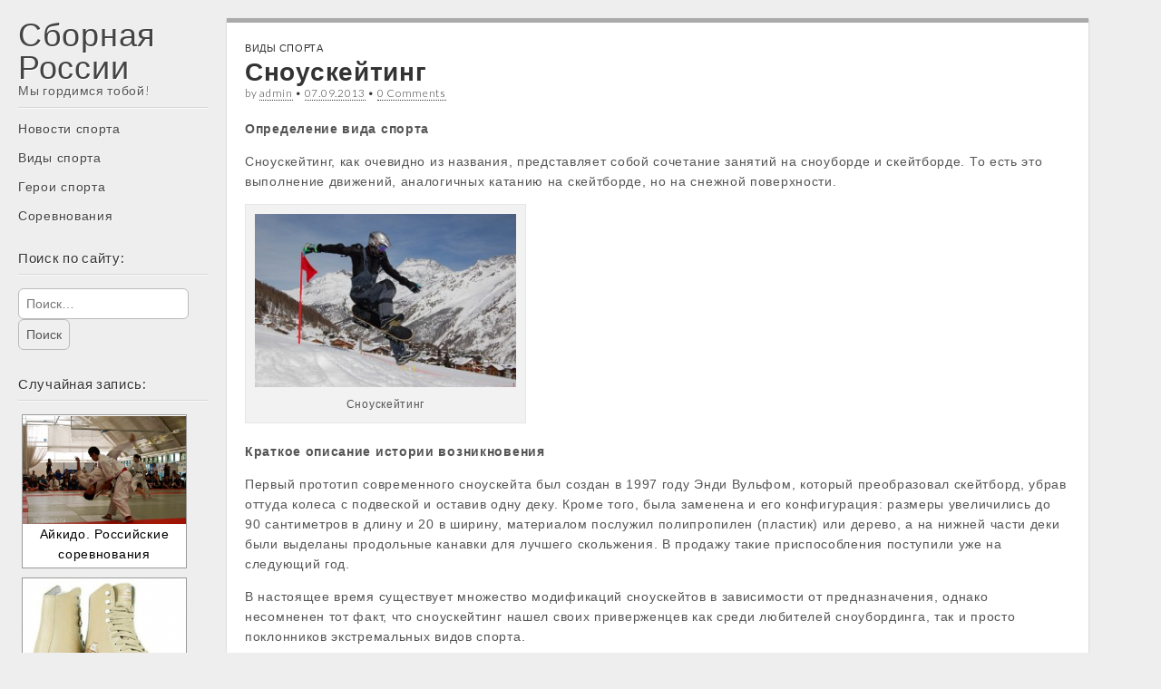

--- FILE ---
content_type: text/html; charset=UTF-8
request_url: http://sbornaya-rossii.ru/snowskeiting/
body_size: 12575
content:
<!DOCTYPE html> <html lang="ru-RU" prefix="og: http://ogp.me/ns# fb: http://ogp.me/ns/fb# article: http://ogp.me/ns/article#"> <head> <meta charset="UTF-8"/> <meta name="viewport" content="width=device-width, initial-scale=1.0"> <link rel="profile" href="//gmpg.org/xfn/11"/> <link rel="pingback" href="/xmlrpc.php"/> <title>Сноускейтинг</title> <meta name='robots' content='max-image-preview:large'/> <meta name="description" content="Сноускейтинг, как очевидно из названия, представляет собой сочетание занятий на сноуборде и скейтборде."/> <meta property="og:type" content="article"/> <meta property="og:title" content="Сноускейтинг"/> <meta property="og:description" content="Сноускейтинг, как очевидно из названия, представляет собой сочетание занятий на сноуборде и скейтборде."/> <meta property="og:url" content="http://sbornaya-rossii.ru/snowskeiting/"/> <meta property="og:image" content="http://sbornaya-rossii.ru/wp-content/uploads/2013/08/5.jpg"/> <meta property="article:published_time" content="2013-09-07"/> <meta property="article:modified_time" content="2013-08-28"/> <meta property="article:author" content="http://sbornaya-rossii.ru/author/admin12/"/> <meta property="article:section" content="Виды спорта"/> <meta property="article:tag" content="сноускейтинг"/> <meta property="og:site_name" content="Сборная России"/> <meta name="twitter:card" content="summary"/> <link rel='dns-prefetch' href="//fonts.googleapis.com/"/> <link rel="alternate" type="application/rss+xml" title="Сборная России &raquo; Лента" href="/feed/"/> <link rel="alternate" type="application/rss+xml" title="Сборная России &raquo; Лента комментариев" href="/comments/feed/"/> <link rel="alternate" type="application/rss+xml" title="Сборная России &raquo; Лента комментариев к &laquo;Сноускейтинг&raquo;" href="feed/"/> <script type="text/javascript">
window._wpemojiSettings = {"baseUrl":"https:\/\/s.w.org\/images\/core\/emoji\/14.0.0\/72x72\/","ext":".png","svgUrl":"https:\/\/s.w.org\/images\/core\/emoji\/14.0.0\/svg\/","svgExt":".svg","source":{"concatemoji":"http:\/\/sbornaya-rossii.ru\/wp-includes\/js\/wp-emoji-release.min.js?ver=6.2.8"}};
/*! This file is auto-generated */
!function(e,a,t){var n,r,o,i=a.createElement("canvas"),p=i.getContext&&i.getContext("2d");function s(e,t){p.clearRect(0,0,i.width,i.height),p.fillText(e,0,0);e=i.toDataURL();return p.clearRect(0,0,i.width,i.height),p.fillText(t,0,0),e===i.toDataURL()}function c(e){var t=a.createElement("script");t.src=e,t.defer=t.type="text/javascript",a.getElementsByTagName("head")[0].appendChild(t)}for(o=Array("flag","emoji"),t.supports={everything:!0,everythingExceptFlag:!0},r=0;r<o.length;r++)t.supports[o[r]]=function(e){if(p&&p.fillText)switch(p.textBaseline="top",p.font="600 32px Arial",e){case"flag":return s("\ud83c\udff3\ufe0f\u200d\u26a7\ufe0f","\ud83c\udff3\ufe0f\u200b\u26a7\ufe0f")?!1:!s("\ud83c\uddfa\ud83c\uddf3","\ud83c\uddfa\u200b\ud83c\uddf3")&&!s("\ud83c\udff4\udb40\udc67\udb40\udc62\udb40\udc65\udb40\udc6e\udb40\udc67\udb40\udc7f","\ud83c\udff4\u200b\udb40\udc67\u200b\udb40\udc62\u200b\udb40\udc65\u200b\udb40\udc6e\u200b\udb40\udc67\u200b\udb40\udc7f");case"emoji":return!s("\ud83e\udef1\ud83c\udffb\u200d\ud83e\udef2\ud83c\udfff","\ud83e\udef1\ud83c\udffb\u200b\ud83e\udef2\ud83c\udfff")}return!1}(o[r]),t.supports.everything=t.supports.everything&&t.supports[o[r]],"flag"!==o[r]&&(t.supports.everythingExceptFlag=t.supports.everythingExceptFlag&&t.supports[o[r]]);t.supports.everythingExceptFlag=t.supports.everythingExceptFlag&&!t.supports.flag,t.DOMReady=!1,t.readyCallback=function(){t.DOMReady=!0},t.supports.everything||(n=function(){t.readyCallback()},a.addEventListener?(a.addEventListener("DOMContentLoaded",n,!1),e.addEventListener("load",n,!1)):(e.attachEvent("onload",n),a.attachEvent("onreadystatechange",function(){"complete"===a.readyState&&t.readyCallback()})),(e=t.source||{}).concatemoji?c(e.concatemoji):e.wpemoji&&e.twemoji&&(c(e.twemoji),c(e.wpemoji)))}(window,document,window._wpemojiSettings);
</script> <style type="text/css"> img.wp-smiley, img.emoji { display: inline !important; border: none !important; box-shadow: none !important; height: 1em !important; width: 1em !important; margin: 0 0.07em !important; vertical-align: -0.1em !important; background: none !important; padding: 0 !important; } </style> <link rel='stylesheet' id='wp-block-library-css' href="/wp-includes/css/dist/block-library/style.min.css?ver=6.2.8" type='text/css' media='all'/> <link rel='stylesheet' id='classic-theme-styles-css' href="/wp-includes/css/classic-themes.min.css?ver=6.2.8" type='text/css' media='all'/> <style id='global-styles-inline-css' type='text/css'> body{--wp--preset--color--black: #000000;--wp--preset--color--cyan-bluish-gray: #abb8c3;--wp--preset--color--white: #ffffff;--wp--preset--color--pale-pink: #f78da7;--wp--preset--color--vivid-red: #cf2e2e;--wp--preset--color--luminous-vivid-orange: #ff6900;--wp--preset--color--luminous-vivid-amber: #fcb900;--wp--preset--color--light-green-cyan: #7bdcb5;--wp--preset--color--vivid-green-cyan: #00d084;--wp--preset--color--pale-cyan-blue: #8ed1fc;--wp--preset--color--vivid-cyan-blue: #0693e3;--wp--preset--color--vivid-purple: #9b51e0;--wp--preset--gradient--vivid-cyan-blue-to-vivid-purple: linear-gradient(135deg,rgba(6,147,227,1) 0%,rgb(155,81,224) 100%);--wp--preset--gradient--light-green-cyan-to-vivid-green-cyan: linear-gradient(135deg,rgb(122,220,180) 0%,rgb(0,208,130) 100%);--wp--preset--gradient--luminous-vivid-amber-to-luminous-vivid-orange: linear-gradient(135deg,rgba(252,185,0,1) 0%,rgba(255,105,0,1) 100%);--wp--preset--gradient--luminous-vivid-orange-to-vivid-red: linear-gradient(135deg,rgba(255,105,0,1) 0%,rgb(207,46,46) 100%);--wp--preset--gradient--very-light-gray-to-cyan-bluish-gray: linear-gradient(135deg,rgb(238,238,238) 0%,rgb(169,184,195) 100%);--wp--preset--gradient--cool-to-warm-spectrum: linear-gradient(135deg,rgb(74,234,220) 0%,rgb(151,120,209) 20%,rgb(207,42,186) 40%,rgb(238,44,130) 60%,rgb(251,105,98) 80%,rgb(254,248,76) 100%);--wp--preset--gradient--blush-light-purple: linear-gradient(135deg,rgb(255,206,236) 0%,rgb(152,150,240) 100%);--wp--preset--gradient--blush-bordeaux: linear-gradient(135deg,rgb(254,205,165) 0%,rgb(254,45,45) 50%,rgb(107,0,62) 100%);--wp--preset--gradient--luminous-dusk: linear-gradient(135deg,rgb(255,203,112) 0%,rgb(199,81,192) 50%,rgb(65,88,208) 100%);--wp--preset--gradient--pale-ocean: linear-gradient(135deg,rgb(255,245,203) 0%,rgb(182,227,212) 50%,rgb(51,167,181) 100%);--wp--preset--gradient--electric-grass: linear-gradient(135deg,rgb(202,248,128) 0%,rgb(113,206,126) 100%);--wp--preset--gradient--midnight: linear-gradient(135deg,rgb(2,3,129) 0%,rgb(40,116,252) 100%);--wp--preset--duotone--dark-grayscale: url('#wp-duotone-dark-grayscale');--wp--preset--duotone--grayscale: url('#wp-duotone-grayscale');--wp--preset--duotone--purple-yellow: url('#wp-duotone-purple-yellow');--wp--preset--duotone--blue-red: url('#wp-duotone-blue-red');--wp--preset--duotone--midnight: url('#wp-duotone-midnight');--wp--preset--duotone--magenta-yellow: url('#wp-duotone-magenta-yellow');--wp--preset--duotone--purple-green: url('#wp-duotone-purple-green');--wp--preset--duotone--blue-orange: url('#wp-duotone-blue-orange');--wp--preset--font-size--small: 13px;--wp--preset--font-size--medium: 20px;--wp--preset--font-size--large: 36px;--wp--preset--font-size--x-large: 42px;--wp--preset--spacing--20: 0.44rem;--wp--preset--spacing--30: 0.67rem;--wp--preset--spacing--40: 1rem;--wp--preset--spacing--50: 1.5rem;--wp--preset--spacing--60: 2.25rem;--wp--preset--spacing--70: 3.38rem;--wp--preset--spacing--80: 5.06rem;--wp--preset--shadow--natural: 6px 6px 9px rgba(0, 0, 0, 0.2);--wp--preset--shadow--deep: 12px 12px 50px rgba(0, 0, 0, 0.4);--wp--preset--shadow--sharp: 6px 6px 0px rgba(0, 0, 0, 0.2);--wp--preset--shadow--outlined: 6px 6px 0px -3px rgba(255, 255, 255, 1), 6px 6px rgba(0, 0, 0, 1);--wp--preset--shadow--crisp: 6px 6px 0px rgba(0, 0, 0, 1);}:where(.is-layout-flex){gap: 0.5em;}body .is-layout-flow > .alignleft{float: left;margin-inline-start: 0;margin-inline-end: 2em;}body .is-layout-flow > .alignright{float: right;margin-inline-start: 2em;margin-inline-end: 0;}body .is-layout-flow > .aligncenter{margin-left: auto !important;margin-right: auto !important;}body .is-layout-constrained > .alignleft{float: left;margin-inline-start: 0;margin-inline-end: 2em;}body .is-layout-constrained > .alignright{float: right;margin-inline-start: 2em;margin-inline-end: 0;}body .is-layout-constrained > .aligncenter{margin-left: auto !important;margin-right: auto !important;}body .is-layout-constrained > :where(:not(.alignleft):not(.alignright):not(.alignfull)){max-width: var(--wp--style--global--content-size);margin-left: auto !important;margin-right: auto !important;}body .is-layout-constrained > .alignwide{max-width: var(--wp--style--global--wide-size);}body .is-layout-flex{display: flex;}body .is-layout-flex{flex-wrap: wrap;align-items: center;}body .is-layout-flex > *{margin: 0;}:where(.wp-block-columns.is-layout-flex){gap: 2em;}.has-black-color{color: var(--wp--preset--color--black) !important;}.has-cyan-bluish-gray-color{color: var(--wp--preset--color--cyan-bluish-gray) !important;}.has-white-color{color: var(--wp--preset--color--white) !important;}.has-pale-pink-color{color: var(--wp--preset--color--pale-pink) !important;}.has-vivid-red-color{color: var(--wp--preset--color--vivid-red) !important;}.has-luminous-vivid-orange-color{color: var(--wp--preset--color--luminous-vivid-orange) !important;}.has-luminous-vivid-amber-color{color: var(--wp--preset--color--luminous-vivid-amber) !important;}.has-light-green-cyan-color{color: var(--wp--preset--color--light-green-cyan) !important;}.has-vivid-green-cyan-color{color: var(--wp--preset--color--vivid-green-cyan) !important;}.has-pale-cyan-blue-color{color: var(--wp--preset--color--pale-cyan-blue) !important;}.has-vivid-cyan-blue-color{color: var(--wp--preset--color--vivid-cyan-blue) !important;}.has-vivid-purple-color{color: var(--wp--preset--color--vivid-purple) !important;}.has-black-background-color{background-color: var(--wp--preset--color--black) !important;}.has-cyan-bluish-gray-background-color{background-color: var(--wp--preset--color--cyan-bluish-gray) !important;}.has-white-background-color{background-color: var(--wp--preset--color--white) !important;}.has-pale-pink-background-color{background-color: var(--wp--preset--color--pale-pink) !important;}.has-vivid-red-background-color{background-color: var(--wp--preset--color--vivid-red) !important;}.has-luminous-vivid-orange-background-color{background-color: var(--wp--preset--color--luminous-vivid-orange) !important;}.has-luminous-vivid-amber-background-color{background-color: var(--wp--preset--color--luminous-vivid-amber) !important;}.has-light-green-cyan-background-color{background-color: var(--wp--preset--color--light-green-cyan) !important;}.has-vivid-green-cyan-background-color{background-color: var(--wp--preset--color--vivid-green-cyan) !important;}.has-pale-cyan-blue-background-color{background-color: var(--wp--preset--color--pale-cyan-blue) !important;}.has-vivid-cyan-blue-background-color{background-color: var(--wp--preset--color--vivid-cyan-blue) !important;}.has-vivid-purple-background-color{background-color: var(--wp--preset--color--vivid-purple) !important;}.has-black-border-color{border-color: var(--wp--preset--color--black) !important;}.has-cyan-bluish-gray-border-color{border-color: var(--wp--preset--color--cyan-bluish-gray) !important;}.has-white-border-color{border-color: var(--wp--preset--color--white) !important;}.has-pale-pink-border-color{border-color: var(--wp--preset--color--pale-pink) !important;}.has-vivid-red-border-color{border-color: var(--wp--preset--color--vivid-red) !important;}.has-luminous-vivid-orange-border-color{border-color: var(--wp--preset--color--luminous-vivid-orange) !important;}.has-luminous-vivid-amber-border-color{border-color: var(--wp--preset--color--luminous-vivid-amber) !important;}.has-light-green-cyan-border-color{border-color: var(--wp--preset--color--light-green-cyan) !important;}.has-vivid-green-cyan-border-color{border-color: var(--wp--preset--color--vivid-green-cyan) !important;}.has-pale-cyan-blue-border-color{border-color: var(--wp--preset--color--pale-cyan-blue) !important;}.has-vivid-cyan-blue-border-color{border-color: var(--wp--preset--color--vivid-cyan-blue) !important;}.has-vivid-purple-border-color{border-color: var(--wp--preset--color--vivid-purple) !important;}.has-vivid-cyan-blue-to-vivid-purple-gradient-background{background: var(--wp--preset--gradient--vivid-cyan-blue-to-vivid-purple) !important;}.has-light-green-cyan-to-vivid-green-cyan-gradient-background{background: var(--wp--preset--gradient--light-green-cyan-to-vivid-green-cyan) !important;}.has-luminous-vivid-amber-to-luminous-vivid-orange-gradient-background{background: var(--wp--preset--gradient--luminous-vivid-amber-to-luminous-vivid-orange) !important;}.has-luminous-vivid-orange-to-vivid-red-gradient-background{background: var(--wp--preset--gradient--luminous-vivid-orange-to-vivid-red) !important;}.has-very-light-gray-to-cyan-bluish-gray-gradient-background{background: var(--wp--preset--gradient--very-light-gray-to-cyan-bluish-gray) !important;}.has-cool-to-warm-spectrum-gradient-background{background: var(--wp--preset--gradient--cool-to-warm-spectrum) !important;}.has-blush-light-purple-gradient-background{background: var(--wp--preset--gradient--blush-light-purple) !important;}.has-blush-bordeaux-gradient-background{background: var(--wp--preset--gradient--blush-bordeaux) !important;}.has-luminous-dusk-gradient-background{background: var(--wp--preset--gradient--luminous-dusk) !important;}.has-pale-ocean-gradient-background{background: var(--wp--preset--gradient--pale-ocean) !important;}.has-electric-grass-gradient-background{background: var(--wp--preset--gradient--electric-grass) !important;}.has-midnight-gradient-background{background: var(--wp--preset--gradient--midnight) !important;}.has-small-font-size{font-size: var(--wp--preset--font-size--small) !important;}.has-medium-font-size{font-size: var(--wp--preset--font-size--medium) !important;}.has-large-font-size{font-size: var(--wp--preset--font-size--large) !important;}.has-x-large-font-size{font-size: var(--wp--preset--font-size--x-large) !important;} .wp-block-navigation a:where(:not(.wp-element-button)){color: inherit;} :where(.wp-block-columns.is-layout-flex){gap: 2em;} .wp-block-pullquote{font-size: 1.5em;line-height: 1.6;} </style> <link rel='stylesheet' id='theme_stylesheet-css' href="/wp-content/themes/carton/style.css?ver=6.2.8" type='text/css' media='all'/> <link rel='stylesheet' id='google_fonts-css' href="//fonts.googleapis.com/css?family=Lato:300,400,900|Quicksand" type='text/css' media='all'/> <link rel='stylesheet' id='yarpp-thumbnails-css' href="/wp-content/plugins/yet-another-related-posts-plugin/style/styles_thumbnails.css?ver=5.30.3" type='text/css' media='all'/> <style id='yarpp-thumbnails-inline-css' type='text/css'> .yarpp-thumbnails-horizontal .yarpp-thumbnail {width: 130px;height: 170px;margin: 5px;margin-left: 0px;}.yarpp-thumbnail > img, .yarpp-thumbnail-default {width: 120px;height: 120px;margin: 5px;}.yarpp-thumbnails-horizontal .yarpp-thumbnail-title {margin: 7px;margin-top: 0px;width: 120px;}.yarpp-thumbnail-default > img {min-height: 120px;min-width: 120px;} </style> <script type='text/javascript' src='http://sbornaya-rossii.ru/wp-includes/js/jquery/jquery.min.js?ver=3.6.4' id='jquery-core-js'></script> <script type='text/javascript' src='http://sbornaya-rossii.ru/wp-includes/js/jquery/jquery-migrate.min.js?ver=3.4.0' id='jquery-migrate-js'></script> <link rel="https://api.w.org/" href="/wp-json/"/><link rel="alternate" type="application/json" href="/wp-json/wp/v2/posts/287"/><link rel="EditURI" type="application/rsd+xml" title="RSD" href="/xmlrpc.php?rsd"/> <link rel="wlwmanifest" type="application/wlwmanifest+xml" href="/wp-includes/wlwmanifest.xml"/> <meta name="generator" content="WordPress 6.2.8"/> <link rel="canonical" href="http://sbornaya-rossii.ru/snowskeiting/"/> <link rel='shortlink' href="/?p=287"/> <link rel="alternate" type="application/json+oembed" href="/wp-json/oembed/1.0/embed?url=http%3A%2F%2Fsbornaya-rossii.ru%2Fsnowskeiting%2F"/> <link rel="alternate" type="text/xml+oembed" href="/wp-json/oembed/1.0/embed?url=http%3A%2F%2Fsbornaya-rossii.ru%2Fsnowskeiting%2F&#038;format=xml"/> <style> #primary { max-width: 1220px; padding-left: 250px } #secondary { width: 250px } article.masonry { max-width: 310px } article.masonry:first-child { max-width: 630px } </style> </head> <body class="post-template-default single single-post postid-287 single-format-standard basic"> <div id="page" class="grid wfull"> <div id="mobile-menu" class="clearfix"> <a class="left-menu" href="#"><i class="icon-reorder"></i></a> <a class="mobile-title" href="/" title="Сборная России" rel="home">Сборная России</a> <a class="mobile-search" href="#"><i class="icon-search"></i></a> </div> <div id="drop-down-search"><form role="search" method="get" class="search-form" action="/"> <label> <span class="screen-reader-text">Найти:</span> <input type="search" class="search-field" placeholder="Поиск&hellip;" name="s"/> </label> <input type="submit" class="search-submit" value="Поиск"/> </form></div> <div id="main" class="row"> <div id="secondary" role="complementary"> <header id="header" role="banner"> <div class="header-wrap"> <div id="site-title"><a href="/" title="Сборная России" rel="home">Сборная России</a></div> <div id="site-description">Мы гордимся тобой!</div> </div> <nav id="site-navigation" role="navigation"> <h3 class="screen-reader-text">Main menu</h3> <a class="screen-reader-text" href="#primary" title="Skip to content">Skip to content</a> <div class="menu-%d1%81%d0%b1%d0%be%d1%80%d0%bd%d0%b0%d1%8f-%d1%80%d0%be%d1%81%d1%81%d0%b8%d0%b8-container"><ul id="menu-%d1%81%d0%b1%d0%be%d1%80%d0%bd%d0%b0%d1%8f-%d1%80%d0%be%d1%81%d1%81%d0%b8%d0%b8" class="menu"><li id="menu-item-1349" class="menu-item menu-item-type-taxonomy menu-item-object-category menu-item-1349"><a href="/category/sport_news/">Новости спорта</a></li> <li id="menu-item-674" class="menu-item menu-item-type-taxonomy menu-item-object-category current-post-ancestor current-menu-parent current-post-parent menu-item-674"><a href="/category/vidu_sporta/">Виды спорта</a></li> <li id="menu-item-1396" class="menu-item menu-item-type-taxonomy menu-item-object-category menu-item-1396"><a href="/category/geroi_sporta/">Герои спорта</a></li> <li id="menu-item-673" class="menu-item menu-item-type-taxonomy menu-item-object-category menu-item-673"><a href="/category/sorevnovaniya/">Соревнования</a></li> </ul></div> </nav> </header> <div id="sidebar-one"> <aside id="search-2" class="widget widget_search"><h3 class="widget-title">Поиск по сайту:</h3><form role="search" method="get" class="search-form" action="/"> <label> <span class="screen-reader-text">Найти:</span> <input type="search" class="search-field" placeholder="Поиск&hellip;" name="s"/> </label> <input type="submit" class="search-submit" value="Поиск"/> </form></aside><aside id="randompostswiththumbnails_widget-2" class="widget RandomPostsWithThumbnails_Widget"><h3 class="widget-title">Случайная запись:</h3> <style> #RandomPostsByWondermill_Widget img{ border:0px; } #RandomPostsByWondermill_Widget a{ display:block; text-decoration:none; width:182px; border:1px solid #999999; background-color:#FFFFFF; padding-bottom:4px; padding-top:1px; text-align:center; font-family:"Lucida Sans Unicode", "Lucida Grande", sans-serif; font-size:14px; margin-left:4px; color:#000; margin-bottom:10px; } #RandomPostsByWondermill_Widget a:hover{ background-color:#DEF; border:1px solid #00F; color:#000; text-decoration:none; } </style> <div id="RandomPostsByWondermill_Widget"> <a href="/aikido-russian-competition/"><img width="180" height="120" src="/wp-content/uploads/2013/08/23.jpg" class="attachment-180x250 size-180x250 wp-post-image" alt="Айкидо" decoding="async" loading="lazy" srcset="http://sbornaya-rossii.ru/wp-content/uploads/2013/08/23.jpg 800w, http://sbornaya-rossii.ru/wp-content/uploads/2013/08/23-300x199.jpg 300w" sizes="(max-width: 180px) 100vw, 180px"/><br>Айкидо. Российские соревнования</a> <a href="/konki_dlya_figurnogo_kataniya/"><img width="180" height="155" src="/wp-content/uploads/2014/02/157.jpg" class="attachment-180x250 size-180x250 wp-post-image" alt="Современные коньки для фигурного катания" decoding="async" loading="lazy"/><br>Кто изобрел коньки для фигурного катания?</a> </div> </aside> <aside id="recent-posts-2" class="widget widget_recent_entries"> <h3 class="widget-title">Свежие записи:</h3> <ul> <li> <a href="/wakeboard/">Вейкбординг</a> </li> <li> <a href="/wakesurf/">Вейксерф</a> </li> <li> <a href="/armsport/">Армспорт (армрестлинг)</a> </li> </ul> </aside><aside id="tag_cloud-2" class="widget widget_tag_cloud"><h3 class="widget-title">Тематики:</h3><div class="tagcloud"><a href="/tag/%d0%b0%d0%b9%d0%ba%d0%b8%d0%b4%d0%be/" class="tag-cloud-link tag-link-6 tag-link-position-1" style="font-size: 13.090909090909pt;" aria-label="айкидо (4 элемента)">айкидо</a> <a href="/tag/%d0%b0%d0%ba%d0%b0%d0%b4%d0%b5%d0%bc%d0%b8%d1%87%d0%b5%d1%81%d0%ba%d0%b0%d1%8f-%d0%b3%d1%80%d0%b5%d0%b1%d0%bb%d1%8f/" class="tag-cloud-link tag-link-7 tag-link-position-2" style="font-size: 13.090909090909pt;" aria-label="академическая гребля (4 элемента)">академическая гребля</a> <a href="/tag/%d0%b0%d0%ba%d1%80%d0%be%d0%b1%d0%b0%d1%82%d0%b8%d1%87%d0%b5%d1%81%d0%ba%d0%b8%d0%b9-%d1%80%d0%be%d0%ba-%d0%bd-%d1%80%d0%be%d0%bb%d0%bb/" class="tag-cloud-link tag-link-8 tag-link-position-3" style="font-size: 8pt;" aria-label="акробатический рок-н-ролл (1 элемент)">акробатический рок-н-ролл</a> <a href="/tag/%d0%b1%d0%b0%d0%b4%d0%bc%d0%b8%d0%bd%d1%82%d0%be%d0%bd/" class="tag-cloud-link tag-link-3 tag-link-position-4" style="font-size: 13.090909090909pt;" aria-label="бадминтон (4 элемента)">бадминтон</a> <a href="/tag/%d0%b1%d0%b0%d1%81%d0%ba%d0%b5%d1%82%d0%b1%d0%be%d0%bb/" class="tag-cloud-link tag-link-9 tag-link-position-5" style="font-size: 13.090909090909pt;" aria-label="баскетбол (4 элемента)">баскетбол</a> <a href="/tag/%d0%b1%d0%b5%d0%b9%d1%81%d0%b1%d0%be%d0%bb/" class="tag-cloud-link tag-link-10 tag-link-position-6" style="font-size: 8pt;" aria-label="бейсбол (1 элемент)">бейсбол</a> <a href="/tag/%d0%b1%d0%b8%d0%b0%d1%82%d0%bb%d0%be%d0%bd/" class="tag-cloud-link tag-link-11 tag-link-position-7" style="font-size: 22pt;" aria-label="биатлон (24 элемента)">биатлон</a> <a href="/tag/%d0%b1%d0%b8%d0%bb%d1%8c%d1%8f%d1%80%d0%b4%d0%bd%d1%8b%d0%b9-%d1%81%d0%bf%d0%be%d1%80%d1%82/" class="tag-cloud-link tag-link-12 tag-link-position-8" style="font-size: 8pt;" aria-label="бильярдный спорт (1 элемент)">бильярдный спорт</a> <a href="/tag/%d0%b1%d0%be%d0%b1%d1%81%d0%bb%d0%b5%d0%b9/" class="tag-cloud-link tag-link-13 tag-link-position-9" style="font-size: 16.909090909091pt;" aria-label="бобслей (9 элементов)">бобслей</a> <a href="/tag/%d0%b1%d0%be%d0%b4%d0%b8%d0%b1%d0%b8%d0%bb%d0%b4%d0%b8%d0%bd%d0%b3/" class="tag-cloud-link tag-link-14 tag-link-position-10" style="font-size: 8pt;" aria-label="бодибилдинг (1 элемент)">бодибилдинг</a> <a href="/tag/%d0%b1%d0%be%d0%ba%d1%81/" class="tag-cloud-link tag-link-15 tag-link-position-11" style="font-size: 13.090909090909pt;" aria-label="бокс (4 элемента)">бокс</a> <a href="/tag/%d0%b2%d0%b5%d0%bb%d0%be%d1%81%d0%bf%d0%be%d1%80%d1%82-%d1%82%d1%80%d0%b5%d0%ba/" class="tag-cloud-link tag-link-19 tag-link-position-12" style="font-size: 13.090909090909pt;" aria-label="велоспорт-трек (4 элемента)">велоспорт-трек</a> <a href="/tag/%d0%b2%d0%b5%d0%bb%d0%be%d1%81%d0%bf%d0%be%d1%80%d1%82-%d1%88%d0%be%d1%81%d1%81%d0%b5/" class="tag-cloud-link tag-link-20 tag-link-position-13" style="font-size: 13.090909090909pt;" aria-label="велоспорт-шоссе (4 элемента)">велоспорт-шоссе</a> <a href="/tag/%d0%b2%d0%b8%d0%bd%d0%b4%d1%81%d0%b5%d1%80%d1%84%d0%b8%d0%bd%d0%b3/" class="tag-cloud-link tag-link-16 tag-link-position-14" style="font-size: 8pt;" aria-label="виндсерфинг (1 элемент)">виндсерфинг</a> <a href="/tag/%d0%b3%d0%be%d1%80%d0%bd%d0%be%d0%bb%d1%8b%d0%b6%d0%bd%d1%8b%d0%b9-%d1%81%d0%bf%d0%be%d1%80%d1%82/" class="tag-cloud-link tag-link-30 tag-link-position-15" style="font-size: 15pt;" aria-label="горнолыжный спорт (6 элементов)">горнолыжный спорт</a> <a href="/tag/%d0%b3%d1%80%d0%b5%d0%b1%d0%bb%d1%8f-%d0%bd%d0%b0-%d0%b1%d0%b0%d0%b9%d0%b4%d0%b0%d1%80%d0%ba%d0%b0%d1%85-%d0%b8-%d0%ba%d0%b0%d0%bd%d0%be%d1%8d/" class="tag-cloud-link tag-link-31 tag-link-position-16" style="font-size: 13.090909090909pt;" aria-label="гребля на байдарках и каноэ (4 элемента)">гребля на байдарках и каноэ</a> <a href="/tag/%d0%b3%d1%80%d0%b5%d0%b1%d0%bd%d0%be%d0%b5-%d0%bf%d0%b0%d1%80%d1%83%d1%81%d0%bd%d0%be%d0%b5-%d0%b4%d0%b2%d0%be%d0%b5%d0%b1%d0%be%d1%80%d1%8c%d0%b5/" class="tag-cloud-link tag-link-32 tag-link-position-17" style="font-size: 10.290909090909pt;" aria-label="гребное парусное двоеборье (2 элемента)">гребное парусное двоеборье</a> <a href="/tag/%d0%b5%d0%b2%d1%80%d0%be%d0%bf%d0%b5%d0%b9%d1%81%d0%ba%d0%b8%d0%b5-%d1%81%d0%be%d1%80%d0%b5%d0%b2%d0%bd%d0%be%d0%b2%d0%b0%d0%bd%d0%b8%d1%8f/" class="tag-cloud-link tag-link-101 tag-link-position-18" style="font-size: 20.727272727273pt;" aria-label="европейские соревнования (19 элементов)">европейские соревнования</a> <a href="/tag/%d0%b5%d0%b4%d0%b8%d0%bd%d0%be%d0%b1%d0%be%d1%80%d1%81%d1%82%d0%b2%d0%b0/" class="tag-cloud-link tag-link-116 tag-link-position-19" style="font-size: 11.818181818182pt;" aria-label="единоборства (3 элемента)">единоборства</a> <a href="/tag/%d0%ba%d0%b5%d1%80%d0%bb%d0%b8%d0%bd%d0%b3/" class="tag-cloud-link tag-link-120 tag-link-position-20" style="font-size: 14.109090909091pt;" aria-label="керлинг (5 элементов)">керлинг</a> <a href="/tag/%d0%ba%d0%be%d0%bd%d1%8c%d0%ba%d0%be%d0%b1%d0%b5%d0%b6%d0%bd%d1%8b%d0%b9-%d1%81%d0%bf%d0%be%d1%80%d1%82/" class="tag-cloud-link tag-link-40 tag-link-position-21" style="font-size: 16.909090909091pt;" aria-label="конькобежный спорт (9 элементов)">конькобежный спорт</a> <a href="/tag/%d0%bb%d0%b5%d0%b3%d0%ba%d0%b0%d1%8f-%d0%b0%d1%82%d0%bb%d0%b5%d1%82%d0%b8%d0%ba%d0%b0/" class="tag-cloud-link tag-link-42 tag-link-position-22" style="font-size: 13.090909090909pt;" aria-label="легкая атлетика (4 элемента)">легкая атлетика</a> <a href="/tag/%d0%bb%d1%8b%d0%b6%d0%bd%d0%be%d0%b5-%d0%b4%d0%b2%d0%be%d0%b5%d0%b1%d0%be%d1%80%d1%8c%d0%b5/" class="tag-cloud-link tag-link-43 tag-link-position-23" style="font-size: 16.272727272727pt;" aria-label="лыжное двоеборье (8 элементов)">лыжное двоеборье</a> <a href="/tag/%d0%bb%d1%8b%d0%b6%d0%bd%d1%8b%d0%b5-%d0%b3%d0%be%d0%bd%d0%ba%d0%b8/" class="tag-cloud-link tag-link-44 tag-link-position-24" style="font-size: 20.218181818182pt;" aria-label="лыжные гонки (17 элементов)">лыжные гонки</a> <a href="/tag/%d0%bc%d0%b0%d1%83%d0%bd%d1%82%d0%b8%d0%b1%d0%b0%d0%b9%d0%ba/" class="tag-cloud-link tag-link-18 tag-link-position-25" style="font-size: 13.090909090909pt;" aria-label="маунтибайк (4 элемента)">маунтибайк</a> <a href="/tag/%d0%bc%d0%b5%d0%b6%d0%b4%d1%83%d0%bd%d0%b0%d1%80%d0%be%d0%b4%d0%bd%d1%8b%d0%b5-%d1%81%d0%be%d1%80%d0%b5%d0%b2%d0%bd%d0%be%d0%b2%d0%b0%d0%bd%d0%b8%d1%8f/" class="tag-cloud-link tag-link-102 tag-link-position-26" style="font-size: 20.981818181818pt;" aria-label="международные соревнования (20 элементов)">международные соревнования</a> <a href="/tag/%d0%bc%d0%be%d1%82%d0%be%d1%86%d0%b8%d0%ba%d0%bb%d0%b5%d1%82%d0%bd%d1%8b%d0%b9-%d1%81%d0%bf%d0%be%d1%80%d1%82/" class="tag-cloud-link tag-link-47 tag-link-position-27" style="font-size: 13.090909090909pt;" aria-label="мотоциклетный спорт (4 элемента)">мотоциклетный спорт</a> <a href="/tag/%d0%bd%d0%b5%d0%be%d0%b1%d1%8b%d1%87%d0%bd%d1%8b%d0%b9-%d1%81%d0%bf%d0%be%d1%80%d1%82/" class="tag-cloud-link tag-link-110 tag-link-position-28" style="font-size: 13.090909090909pt;" aria-label="необычный спорт (4 элемента)">необычный спорт</a> <a href="/tag/%d0%bf%d0%bb%d0%b0%d0%bd%d0%b5%d1%80%d0%bd%d1%8b%d0%b9-%d1%81%d0%bf%d0%be%d1%80%d1%82/" class="tag-cloud-link tag-link-48 tag-link-position-29" style="font-size: 13.090909090909pt;" aria-label="планерный спорт (4 элемента)">планерный спорт</a> <a href="/tag/%d0%bf%d1%80%d0%b0%d0%ba%d1%82%d0%b8%d1%87%d0%b5%d1%81%d0%ba%d0%b0%d1%8f-%d1%81%d1%82%d1%80%d0%b5%d0%bb%d1%8c%d0%b1%d0%b0/" class="tag-cloud-link tag-link-105 tag-link-position-30" style="font-size: 11.818181818182pt;" aria-label="практическая стрельба (3 элемента)">практическая стрельба</a> <a href="/tag/%d0%bf%d1%80%d1%8b%d0%b6%d0%ba%d0%b8-%d0%b2-%d0%b2%d0%be%d0%b4%d1%83/" class="tag-cloud-link tag-link-51 tag-link-position-31" style="font-size: 13.090909090909pt;" aria-label="прыжки в воду (4 элемента)">прыжки в воду</a> <a href="/tag/%d0%bf%d1%80%d1%8b%d0%b6%d0%ba%d0%b8-%d0%bd%d0%b0-%d0%bb%d1%8b%d0%b6%d0%b0%d1%85-%d1%81-%d1%82%d1%80%d0%b0%d0%bc%d0%bf%d0%bb%d0%b8%d0%bd%d0%b0/" class="tag-cloud-link tag-link-52 tag-link-position-32" style="font-size: 17.418181818182pt;" aria-label="прыжки на лыжах с трамплина (10 элементов)">прыжки на лыжах с трамплина</a> <a href="/tag/%d1%80%d0%be%d1%81%d1%81%d0%b8%d0%b9%d1%81%d0%ba%d0%b8%d0%b5-%d1%81%d0%be%d1%80%d0%b5%d0%b2%d0%bd%d0%be%d0%b2%d0%b0%d0%bd%d0%b8%d1%8f/" class="tag-cloud-link tag-link-103 tag-link-position-33" style="font-size: 21.490909090909pt;" aria-label="российские соревнования (22 элемента)">российские соревнования</a> <a href="/tag/%d1%81%d0%b0%d0%bd%d0%bd%d1%8b%d0%b9-%d1%81%d0%bf%d0%be%d1%80%d1%82/" class="tag-cloud-link tag-link-121 tag-link-position-34" style="font-size: 18.309090909091pt;" aria-label="санный спорт (12 элементов)">санный спорт</a> <a href="/tag/%d1%81%d0%ba%d0%b0%d0%bb%d0%be%d0%bb%d0%b0%d0%b7%d0%b0%d0%bd%d0%b8%d0%b5/" class="tag-cloud-link tag-link-131 tag-link-position-35" style="font-size: 10.290909090909pt;" aria-label="скалолазание (2 элемента)">скалолазание</a> <a href="/tag/%d1%81%d0%bd%d0%be%d1%83%d0%b1%d0%be%d1%80%d0%b4%d0%b8%d0%bd%d0%b3/" class="tag-cloud-link tag-link-117 tag-link-position-36" style="font-size: 15.636363636364pt;" aria-label="сноубординг (7 элементов)">сноубординг</a> <a href="/tag/%d1%82%d0%b0%d0%bd%d1%86%d1%8b/" class="tag-cloud-link tag-link-133 tag-link-position-37" style="font-size: 10.290909090909pt;" aria-label="танцы (2 элемента)">танцы</a> <a href="/tag/%d1%84%d0%b8%d0%b3%d1%83%d1%80%d0%bd%d0%be%d0%b5-%d0%ba%d0%b0%d1%82%d0%b0%d0%bd%d0%b8%d0%b5-%d0%bd%d0%b0-%d0%ba%d0%be%d0%bd%d1%8c%d0%ba%d0%b0%d1%85/" class="tag-cloud-link tag-link-82 tag-link-position-38" style="font-size: 20.472727272727pt;" aria-label="фигурное катание на коньках (18 элементов)">фигурное катание на коньках</a> <a href="/tag/%d1%84%d1%80%d0%b8%d1%81%d1%82%d0%b0%d0%b9%d0%bb/" class="tag-cloud-link tag-link-84 tag-link-position-39" style="font-size: 15pt;" aria-label="фристайл (6 элементов)">фристайл</a> <a href="/tag/%d1%84%d1%83%d1%82%d0%b1%d0%be%d0%bb/" class="tag-cloud-link tag-link-85 tag-link-position-40" style="font-size: 11.818181818182pt;" aria-label="футбол (3 элемента)">футбол</a> <a href="/tag/%d1%85%d0%be%d0%ba%d0%ba%d0%b5%d0%b9/" class="tag-cloud-link tag-link-88 tag-link-position-41" style="font-size: 18.309090909091pt;" aria-label="хоккей (12 элементов)">хоккей</a> <a href="/tag/%d1%85%d1%83%d0%b4%d0%be%d0%b6%d0%b5%d1%81%d1%82%d0%b2%d0%b5%d0%bd%d0%bd%d0%b0%d1%8f-%d0%b3%d0%b8%d0%bc%d0%bd%d0%b0%d1%81%d1%82%d0%b8%d0%ba%d0%b0/" class="tag-cloud-link tag-link-91 tag-link-position-42" style="font-size: 15pt;" aria-label="художественная гимнастика (6 элементов)">художественная гимнастика</a> <a href="/tag/%d1%88%d0%b0%d1%85%d0%bc%d0%b0%d1%82%d1%8b/" class="tag-cloud-link tag-link-93 tag-link-position-43" style="font-size: 15pt;" aria-label="шахматы (6 элементов)">шахматы</a> <a href="/tag/%d1%88%d0%b0%d1%88%d0%ba%d0%b8/" class="tag-cloud-link tag-link-94 tag-link-position-44" style="font-size: 15pt;" aria-label="шашки (6 элементов)">шашки</a> <a href="/tag/%d1%88%d0%be%d1%80%d1%82-%d1%82%d1%80%d0%b5%d0%ba/" class="tag-cloud-link tag-link-96 tag-link-position-45" style="font-size: 11.818181818182pt;" aria-label="шорт-трек (3 элемента)">шорт-трек</a></div> </aside><aside id="yarpp_widget-3" class="widget widget_yarpp_widget"><h3 class="widget-title">Похожие статьи:</h3><div class='yarpp yarpp-related yarpp-related-widget yarpp-template-list'> <ol><li><a href="/vozduhoplavatelniy-sport/" rel="bookmark">Воздухоплавательный спорт</a></li><li><a href="/russkie_shashki/" rel="bookmark">Русские шашки</a></li><li><a href="/ski-cross/" rel="bookmark">Ски-кросс</a></li><li><a href="/ushu/" rel="bookmark">Ушу</a></li></ol> </div> </aside> </div> </div> <div id="primary" class="clearfix"> <article id="post-287" class="post-287 post type-post status-publish format-standard has-post-thumbnail hentry category-vidu_sporta tag-64"> <hgroup> <h3 class="post-category"><a href="/category/vidu_sporta/" rel="category tag">Виды спорта</a></h3> <h1 class="entry-title">Сноускейтинг</h1> <h2 class="entry-meta"> by <a href="/author/admin12/" title="Posts by admin" rel="author">admin</a>&nbsp;&bull;&nbsp;<a href="./"><time class="published updated" datetime="2013-09-07">07.09.2013</time></a>&nbsp;&bull;&nbsp;<a href="#respond">0 Comments</a> </h2> </hgroup> <div class="entry-content"> <p style="text-align: left;" align="center"><strong>Определение вида спорта</strong></p> <p style="text-align: left;">Сноускейтинг, как очевидно из названия, представляет собой сочетание занятий на сноуборде и скейтборде. То есть это выполнение движений, аналогичных катанию на скейтборде, но на снежной поверхности.<span id="more-287"></span></p> <div id="attachment_288" style="width: 310px" class="wp-caption alignnone"><a href="/wp-content/uploads/2013/08/5.jpg"><img aria-describedby="caption-attachment-288" decoding="async" class="size-medium wp-image-288" alt="Сноускейтинг" src="/wp-content/uploads/2013/08/5-300x199.jpg" width="300" height="199" srcset="http://sbornaya-rossii.ru/wp-content/uploads/2013/08/5-300x199.jpg 300w, http://sbornaya-rossii.ru/wp-content/uploads/2013/08/5.jpg 478w" sizes="(max-width: 300px) 100vw, 300px"/></a><p id="caption-attachment-288" class="wp-caption-text">Сноускейтинг</p></div> <p style="text-align: left;"><strong>Краткое описание истории возникновения</strong></p> <p style="text-align: left;">Первый прототип современного сноускейта был создан в 1997 году Энди Вульфом, который преобразовал скейтборд, убрав оттуда колеса с подвеской и оставив одну деку. Кроме того, была заменена и его конфигурация: размеры увеличились до 90 сантиметров в длину и 20 в ширину, материалом послужил полипропилен (пластик) или дерево, а на нижней части деки были выделаны продольные канавки для лучшего скольжения. В продажу такие приспособления поступили уже на следующий год.</p> <p style="text-align: left;">В настоящее время существует множество модификаций сноускейтов в зависимости от предназначения, однако несомненен тот факт, что сноускейтинг нашел своих приверженцев как среди любителей сноубординга, так и просто поклонников экстремальных видов спорта.</p> <p style="text-align: left;">В Россию сноускейтинг в своем первоначальном виде пришел еще в начале 70-х годов, когда большой популярностью стали пользоваться так называемые «снерфы» &#8212; прототипы сноускейтов с прикрепленной к ним веревкой для удобства управления. А первая российская команда по сноускейтингу Tolyan&#8217;s Hardcore Mob была создана в 2003 году.</p> <p style="text-align: left;"><strong>Краткое описание основных принципов, особенностей вида спорта</strong></p> <p style="text-align: left;">Как уже говорилось выше, сноускейтинг предполагает катание на снегу. При этом может подразумеваться как катание на достаточно крутых склонах, так и выполнение скольжений по всевозможным «заснеженным» препятствиям, как то: перила, грани и так далее. Трюки могут быть также самые разные, заимствованные, в большинстве своем, из скейтбординга, &#8212; kick-flip, pop-shovit, boardslide и ряд других.</p> <p style="text-align: left;"><strong>Описание разновидностей спортивной дисциплины</strong></p> <p style="text-align: left;">Вообще, существуют 2 разновидности сноускейтов, используемых при катании, что определяет и существование двух видов данной спортивной дисциплины. Первая разновидность – это просто пластиковая или деревянная доска с каучуковым покрытием для предотвращения скольжения ног спортсмена. Она годится как для просто катания на склонах, так и для выполнения всевозможных трюков и скольжений. Сами доски могут отличаться дизайном, материалом, размером, весом и прочими характеристиками.</p> <p style="text-align: left;">Второй вариант – сноудека, которая представляет собой доску с прикрепленной к ней толстой лыжней для упрощения выполнения сложных трюков. Кроме того, возможен вариант и с использованием четырех лыж (по две на каждую подвеску).</p> <div id="attachment_289" style="width: 205px" class="wp-caption alignright"><img aria-describedby="caption-attachment-289" decoding="async" loading="lazy" class="size-medium wp-image-289 " title="Сноускейтинг" alt="Сноускейтинг" src="/wp-content/uploads/2013/08/0_79990_d8cb23e5_XL-195x300.jpg" width="195" height="300" srcset="http://sbornaya-rossii.ru/wp-content/uploads/2013/08/0_79990_d8cb23e5_XL-195x300.jpg 195w, http://sbornaya-rossii.ru/wp-content/uploads/2013/08/0_79990_d8cb23e5_XL.jpg 521w" sizes="(max-width: 195px) 100vw, 195px"/><p id="caption-attachment-289" class="wp-caption-text">Сноускейтинг</p></div> <p style="text-align: left;"><strong>Существующие международные, европейские и государственные (Россия) федерации, и прочие крупные (государственные) объединения, касающиеся описываемого вида спорта</strong></p> <p style="text-align: left;">За развитие сноускейтинга в Российской Федерации отвечает Московская федерация сноускейтинга, которая занимается организацией поездок на соревнования и созданием специальных сноу-парков. Также создана и благополучно существует сноускейт-школа.</p> <p style="text-align: left;"><strong>Основные соревнования по данному виду спорта</strong></p> <p style="text-align: left;">Сноускейтинг приобрел на сегодняшний день достаточно широкую популярность в отношении проведения соревнований. Однако, что касается России, то здесь соревнования пока что проводятся лишь в Москве. Это Underground Snowskate Jibb Battle, Snowskate Open, Snowskate Moscow Cup и др.</p> <p style="text-align: left;"><strong>Лица и персоналии вида спорта Российской Федерации</strong></p> <p style="text-align: left;">Прародителем сноускейтинга в Российской Федерации является Б. И. Ковалев, который еще в 70-х годах прошлого столетия занимался продвижением данного вида спорта в Москве.</p> <p style="text-align: left;"><strong>Источники</strong></p> <p style="text-align: left;">ru.wikipedia.org/wiki</p> <p style="text-align: left;">www.xtreme.su</p> <p style="text-align: left;">www.doskiboard.ru/sneg/snouskejt</p> <p style="text-align: left;">paraglider-club.ucoz.ru</p> <div class='yarpp yarpp-related yarpp-related-website yarpp-template-thumbnails'> <h3>Ещё:</h3> <div class="yarpp-thumbnails-horizontal"> <a class='yarpp-thumbnail' rel='norewrite' href="/vozduhoplavatelniy-sport/" title='Воздухоплавательный спорт'> <img width="120" height="120" src="/wp-content/uploads/2013/08/de4a43d0f500891ef1cfa5344baac9b6-120x120.jpg" class="attachment-yarpp-thumbnail size-yarpp-thumbnail wp-post-image" alt="Воздухоплавательный спорт" decoding="async" loading="lazy" data-pin-nopin="true" srcset="http://sbornaya-rossii.ru/wp-content/uploads/2013/08/de4a43d0f500891ef1cfa5344baac9b6-120x120.jpg 120w, http://sbornaya-rossii.ru/wp-content/uploads/2013/08/de4a43d0f500891ef1cfa5344baac9b6-150x150.jpg 150w" sizes="(max-width: 120px) 100vw, 120px"/><span class="yarpp-thumbnail-title">Воздухоплавательный спорт</span></a> <a class='yarpp-thumbnail' rel='norewrite' href="/russkie_shashki/" title='Русские шашки'> <img width="120" height="120" src="/wp-content/uploads/2014/02/15-120x120.jpg" class="attachment-yarpp-thumbnail size-yarpp-thumbnail wp-post-image" alt="Русские шашки" decoding="async" loading="lazy" data-pin-nopin="true" srcset="http://sbornaya-rossii.ru/wp-content/uploads/2014/02/15-120x120.jpg 120w, http://sbornaya-rossii.ru/wp-content/uploads/2014/02/15-150x150.jpg 150w" sizes="(max-width: 120px) 100vw, 120px"/><span class="yarpp-thumbnail-title">Русские шашки</span></a> <a class='yarpp-thumbnail' rel='norewrite' href="/ski-cross/" title='Ски-кросс'> <img width="120" height="120" src="/wp-content/uploads/2014/02/124-120x120.jpg" class="attachment-yarpp-thumbnail size-yarpp-thumbnail wp-post-image" alt="Ски-кросс – вид фристайла" decoding="async" loading="lazy" data-pin-nopin="true" srcset="http://sbornaya-rossii.ru/wp-content/uploads/2014/02/124-120x120.jpg 120w, http://sbornaya-rossii.ru/wp-content/uploads/2014/02/124-150x150.jpg 150w" sizes="(max-width: 120px) 100vw, 120px"/><span class="yarpp-thumbnail-title">Ски-кросс</span></a> <a class='yarpp-thumbnail' rel='norewrite' href="/ushu/" title='Ушу'> <img width="120" height="120" src="/wp-content/uploads/2013/08/58919700-120x120.jpg" class="attachment-yarpp-thumbnail size-yarpp-thumbnail wp-post-image" alt="Ушу" decoding="async" loading="lazy" data-pin-nopin="true" srcset="http://sbornaya-rossii.ru/wp-content/uploads/2013/08/58919700-120x120.jpg 120w, http://sbornaya-rossii.ru/wp-content/uploads/2013/08/58919700-150x150.jpg 150w" sizes="(max-width: 120px) 100vw, 120px"/><span class="yarpp-thumbnail-title">Ушу</span></a> </div> </div> </div> <footer class="entry"> <p class="tags"><span>Tags:</span><a href="/tag/%d1%81%d0%bd%d0%be%d1%83%d1%81%d0%ba%d0%b5%d0%b9%d1%82%d0%b8%d0%bd%d0%b3/" rel="tag">сноускейтинг</a></p> </footer> </article> <div id="posts-pagination"> <h3 class="screen-reader-text">Post navigation</h3> <div class="previous fl"><a href="/legkaya-atletika-euro-competition/" rel="prev">&larr; Легкая атлетика. Европейские соревнования</a></div> <div class="next fr"><a href="/legkaya-atletika-world-competition/" rel="next">Легкая атлетика. Международные соревнования &rarr;</a></div> </div> <div id="comments"> <div id="respond" class="comment-respond"> <h3 id="reply-title" class="comment-reply-title">Добавить комментарий <small><a rel="nofollow" id="cancel-comment-reply-link" href="#respond" style="display:none;">Отменить ответ</a></small></h3><p class="must-log-in">Для отправки комментария вам необходимо <a href="/wp-login.php?redirect_to=http%3A%2F%2Fsbornaya-rossii.ru%2Fsnowskeiting%2F">авторизоваться</a>.</p> </div> </div> </div> </div> </div> <footer id="footer" role="contentinfo"> <div id="footer-content" class="grid wfull"> <div class="row"> <p class="copyright c12"> <span class="fl">Copyright &copy; 2026 <a href="/">Сборная России</a>. All Rights Reserved.</span> <span class="credit-link fr">The Carton Theme by <a href="https://themes.bavotasan.com/" class="external" rel="nofollow" target="_blank">bavotasan.com</a>.</span> </p> </div> </div> </footer> <div id="su-footer-links" style="text-align: center;"></div> <a href="//metrika.yandex.ru/stat/?id=22219141&amp;from=informer" target="_blank" rel="nofollow" class="external"><img src="//bs.yandex.ru/informer/22219141/1_0_FFFFFFFF_EFEFEFFF_1_pageviews" style="width:80px; height:15px; border:0;" alt="Яндекс.Метрика" title="Яндекс.Метрика: данные за сегодня (просмотры)"/></a> <script type="text/javascript">
(function (d, w, c) {
    (w[c] = w[c] || []).push(function() {
        try {
            w.yaCounter22219141 = new Ya.Metrika({id:22219141,
                    webvisor:true,
                    clickmap:true,
                    trackLinks:true,
                    accurateTrackBounce:true});
        } catch(e) { }
    });

    var n = d.getElementsByTagName("script")[0],
        s = d.createElement("script"),
        f = function () { n.parentNode.insertBefore(s, n); };
    s.type = "text/javascript";
    s.async = true;
    s.src = (d.location.protocol == "https:" ? "https:" : "http:") + "//mc.yandex.ru/metrika/watch.js";

    if (w.opera == "[object Opera]") {
        d.addEventListener("DOMContentLoaded", f, false);
    } else { f(); }
})(document, window, "yandex_metrika_callbacks");
</script> <noscript><div><img src="//mc.yandex.ru/watch/22219141" style="position:absolute; left:-9999px;" alt=""/></div></noscript> <link rel='stylesheet' id='yarppRelatedCss-css' href="/wp-content/plugins/yet-another-related-posts-plugin/style/related.css?ver=5.30.3" type='text/css' media='all'/> <script type='text/javascript' src='http://sbornaya-rossii.ru/wp-includes/js/comment-reply.min.js?ver=6.2.8' id='comment-reply-js'></script> <script type='text/javascript' id='theme_js-js-extra'>
/* <![CDATA[ */
var theme_js_vars = [];
/* ]]> */
</script> <script type='text/javascript' src='http://sbornaya-rossii.ru/wp-content/themes/carton/library/js/theme.js?ver=6.2.8' id='theme_js-js'></script> </body> </html>
<!--
Performance optimized by W3 Total Cache. Learn more: https://www.boldgrid.com/w3-total-cache/


Served from: sbornaya-rossii.ru @ 2026-01-16 10:10:19 by W3 Total Cache
-->